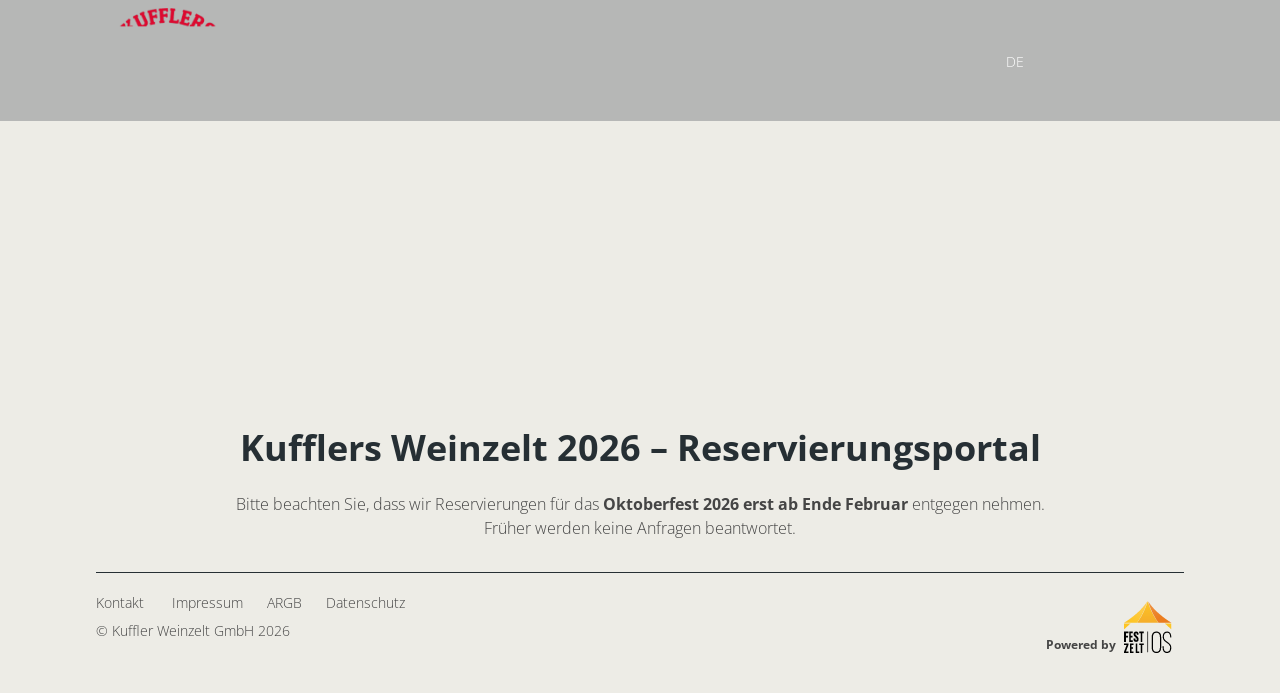

--- FILE ---
content_type: application/javascript; charset=utf-8
request_url: https://reservierung.weinzelt.com/_nuxt/7618948.js
body_size: 1199
content:
(window.webpackJsonp=window.webpackJsonp||[]).push([[27],{542:function(e,t,n){"use strict";t.a={props:{config:{type:Object,required:!1,default:function(){return{}}}},data:function(){return{name:"Kuffler Weinzelt GmbH"}},methods:{requireFromBranding:function(path){return n(240)("./".concat(path))}}}},707:function(e,t,n){"use strict";n.r(t);n(28),n(24),n(36),n(16),n(49),n(32),n(50);var r=n(20),o=n(114),l=n(542),c=n(73);function v(object,e){var t=Object.keys(object);if(Object.getOwnPropertySymbols){var n=Object.getOwnPropertySymbols(object);e&&(n=n.filter((function(e){return Object.getOwnPropertyDescriptor(object,e).enumerable}))),t.push.apply(t,n)}return t}function d(e){for(var i=1;i<arguments.length;i++){var source=null!=arguments[i]?arguments[i]:{};i%2?v(Object(source),!0).forEach((function(t){Object(r.a)(e,t,source[t])})):Object.getOwnPropertyDescriptors?Object.defineProperties(e,Object.getOwnPropertyDescriptors(source)):v(Object(source)).forEach((function(t){Object.defineProperty(e,t,Object.getOwnPropertyDescriptor(source,t))}))}return e}var h={mixins:[l.a],computed:d(d({},Object(o.e)("auth",["loggedIn"])),{},{navClass:function(){var e;return null!==(e=this.config.navClass)&&void 0!==e?e:"flex container-custom mx-auto items-center justify-between flex-wrap py-4 px-4"},navItemClass:function(){var e;return null!==(e=this.config.navItemClass)&&void 0!==e?e:"block mt-4 lg:inline-block lg:mt-0 text-teal-100 hover:text-white mr-4"},linkOverrides:function(){var e;return null!==(e=this.config.linkOverrides)&&void 0!==e?e:{}},disabledItems:function(){var e;return null!==(e=this.config.disabled)&&void 0!==e?e:[]},voucherShopEnabled:function(){var e,t;return null!==(e=null===c.pageFlows||void 0===c.pageFlows||null===(t=c.pageFlows.voucherShop)||void 0===t?void 0:t.enabled)&&void 0!==e&&e}}),methods:{logout:function(){var e=this;this.$auth.logout().then((function(){return e.$router.push(e.localePath("index"))}))}}},f=n(78),component=Object(f.a)(h,(function(){var e=this,t=e.$createElement,n=e._self._c||t;return n("div",[e.loggedIn?n("nav",{class:e.navClass},[n("div",{staticClass:"flex flex-col md:flex-row justify-between"},[e.linkOverrides.home||e.disabledItems.includes("home")?e._e():n("nuxt-link",{class:e.navItemClass,attrs:{to:e.localePath("index")}},[e._v("\n        "+e._s(e.$t("nav.home"))+"\n      ")]),e._v(" "),e.disabledItems.includes("reservation")?e._e():n("nuxt-link",{class:e.navItemClass,attrs:{to:e.localePath("reservation")}},[e._v("\n        "+e._s(e.$t("nav.registration"))+"\n      ")]),e._v(" "),e.disabledItems.includes("short-term-reservation")?e._e():n("nuxt-link",{class:e.navItemClass,attrs:{to:e.localePath("short-term-reservation")}},[e._v("\n        "+e._s(e.$t("nav.short_term_reservation"))+"\n      ")]),e._v(" "),e.loggedIn&&!e.disabledItems.includes("reservations")?n("nuxt-link",{class:e.navItemClass,attrs:{to:e.localePath("reservations")}},[e._v("\n        "+e._s(e.$t("nav.reservations"))+"\n      ")]):e._e(),e._v(" "),!e.config.disabled.includes("voucher-shop")&&e.voucherShopEnabled?n("nuxt-link",{class:e.navItemClass,attrs:{to:e.localePath("voucher-shop")}},[e._v("\n        "+e._s(e.$t("nav.voucher_shop"))+"\n      ")]):e._e(),e._v(" "),!e.config.disabled.includes("invoices")&&e.loggedIn?n("nuxt-link",{class:e.navItemClass,attrs:{to:e.localePath("invoices")}},[e._v("\n        "+e._s(e.$t("nav.invoices"))+"\n      ")]):e._e(),e._v(" "),e.loggedIn?n("a",{class:e.navItemClass,attrs:{href:"#"},on:{click:function(t){return t.preventDefault(),e.logout.apply(null,arguments)}}},[e._v(e._s(e.$t("nav.logout"))+"\n      ")]):e._e(),e._v(" "),e.loggedIn?e._e():n("nuxt-link",{class:e.navItemClass,attrs:{to:e.localePath("auth")}},[e._v("\n        "+e._s(e.$t("nav.login"))+"\n      ")])],1)]):e._e()])}),[],!1,null,null,null);t.default=component.exports}}]);

--- FILE ---
content_type: application/javascript; charset=utf-8
request_url: https://reservierung.weinzelt.com/_nuxt/bef7ee6.js
body_size: 4703
content:
(window.webpackJsonp=window.webpackJsonp||[]).push([[0],{534:function(t,e,r){"use strict";var n=r(25),o=r(7),l=r(11),c=r(133),f=r(44),d=r(33),h=r(241),y=r(88),v=r(189),m=r(329),M=r(13),_=r(115).f,P=r(79).f,O=r(35).f,$=r(539),j=r(544).trim,w="Number",A=o.Number,k=A.prototype,x=o.TypeError,E=l("".slice),N=l("".charCodeAt),S=function(t){var e=m(t,"number");return"bigint"==typeof e?e:z(e)},z=function(t){var e,r,n,o,l,c,f,code,d=m(t,"number");if(v(d))throw x("Cannot convert a Symbol value to a number");if("string"==typeof d&&d.length>2)if(d=j(d),43===(e=N(d,0))||45===e){if(88===(r=N(d,2))||120===r)return NaN}else if(48===e){switch(N(d,1)){case 66:case 98:n=2,o=49;break;case 79:case 111:n=8,o=55;break;default:return+d}for(c=(l=E(d,2)).length,f=0;f<c;f++)if((code=N(l,f))<48||code>o)return NaN;return parseInt(l,n)}return+d};if(c(w,!A(" 0o1")||!A("0b1")||A("+0x1"))){for(var I,K=function(t){var e=arguments.length<1?0:A(S(t)),r=this;return y(k,r)&&M((function(){$(r)}))?h(Object(e),r,K):e},V=n?_(A):"MAX_VALUE,MIN_VALUE,NaN,NEGATIVE_INFINITY,POSITIVE_INFINITY,EPSILON,MAX_SAFE_INTEGER,MIN_SAFE_INTEGER,isFinite,isInteger,isNaN,isSafeInteger,parseFloat,parseInt,fromString,range".split(","),W=0;V.length>W;W++)d(A,I=V[W])&&!d(K,I)&&O(K,I,P(A,I));K.prototype=k,k.constructor=K,f(o,w,K)}},539:function(t,e,r){var n=r(11);t.exports=n(1..valueOf)},540:function(t,e,r){"use strict";Object.defineProperty(e,"__esModule",{value:!0}),e.Vuelidate=z,e.validationMixin=e.default=void 0,Object.defineProperty(e,"withParams",{enumerable:!0,get:function(){return o.withParams}});var n=r(630),o=r(577);function l(t){return function(t){if(Array.isArray(t))return c(t)}(t)||function(t){if("undefined"!=typeof Symbol&&null!=t[Symbol.iterator]||null!=t["@@iterator"])return Array.from(t)}(t)||function(t,e){if(!t)return;if("string"==typeof t)return c(t,e);var r=Object.prototype.toString.call(t).slice(8,-1);"Object"===r&&t.constructor&&(r=t.constructor.name);if("Map"===r||"Set"===r)return Array.from(t);if("Arguments"===r||/^(?:Ui|I)nt(?:8|16|32)(?:Clamped)?Array$/.test(r))return c(t,e)}(t)||function(){throw new TypeError("Invalid attempt to spread non-iterable instance.\nIn order to be iterable, non-array objects must have a [Symbol.iterator]() method.")}()}function c(t,e){(null==e||e>t.length)&&(e=t.length);for(var i=0,r=new Array(e);i<e;i++)r[i]=t[i];return r}function f(object,t){var e=Object.keys(object);if(Object.getOwnPropertySymbols){var r=Object.getOwnPropertySymbols(object);t&&(r=r.filter((function(t){return Object.getOwnPropertyDescriptor(object,t).enumerable}))),e.push.apply(e,r)}return e}function d(t){for(var i=1;i<arguments.length;i++){var source=null!=arguments[i]?arguments[i]:{};i%2?f(Object(source),!0).forEach((function(e){h(t,e,source[e])})):Object.getOwnPropertyDescriptors?Object.defineProperties(t,Object.getOwnPropertyDescriptors(source)):f(Object(source)).forEach((function(e){Object.defineProperty(t,e,Object.getOwnPropertyDescriptor(source,e))}))}return t}function h(t,e,r){return e in t?Object.defineProperty(t,e,{value:r,enumerable:!0,configurable:!0,writable:!0}):t[e]=r,t}function y(t){return y="function"==typeof Symbol&&"symbol"==typeof Symbol.iterator?function(t){return typeof t}:function(t){return t&&"function"==typeof Symbol&&t.constructor===Symbol&&t!==Symbol.prototype?"symbol":typeof t},y(t)}var v=function(){return null},m=function(t,e,r){return t.reduce((function(t,n){return t[r?r(n):n]=e(n),t}),{})};function M(t){return"function"==typeof t}function _(t){return null!==t&&("object"===y(t)||M(t))}var P=function(t,e,path,r){if("function"==typeof path)return path.call(t,e,r);path=Array.isArray(path)?path:path.split(".");for(var i=0;i<path.length;i++){if(!e||"object"!==y(e))return r;e=e[path[i]]}return void 0===e?r:e};var O={$invalid:function(){var t=this,e=this.proxy;return this.nestedKeys.some((function(e){return t.refProxy(e).$invalid}))||this.ruleKeys.some((function(t){return!e[t]}))},$dirty:function(){var t=this;return!!this.dirty||0!==this.nestedKeys.length&&this.nestedKeys.every((function(e){return t.refProxy(e).$dirty}))},$anyDirty:function(){var t=this;return!!this.dirty||0!==this.nestedKeys.length&&this.nestedKeys.some((function(e){return t.refProxy(e).$anyDirty}))},$error:function(){return this.$dirty&&!this.$pending&&this.$invalid},$anyError:function(){var t=this;return!!this.$error||this.nestedKeys.some((function(e){return t.refProxy(e).$anyError}))},$pending:function(){var t=this;return this.ruleKeys.some((function(e){return t.getRef(e).$pending}))||this.nestedKeys.some((function(e){return t.refProxy(e).$pending}))},$params:function(){var t=this,e=this.validations;return d(d({},m(this.nestedKeys,(function(t){return e[t]&&e[t].$params||null}))),m(this.ruleKeys,(function(e){return t.getRef(e).$params})))}};function $(t){this.dirty=t;var e=this.proxy,r=t?"$touch":"$reset";this.nestedKeys.forEach((function(t){e[t][r]()}))}var j={$touch:function(){$.call(this,!0)},$reset:function(){$.call(this,!1)},$flattenParams:function(){var t=this.proxy,e=[];for(var r in this.$params)if(this.isNested(r)){for(var n=t[r].$flattenParams(),o=0;o<n.length;o++)n[o].path.unshift(r);e=e.concat(n)}else e.push({path:[],name:r,params:this.$params[r]});return e}},w=Object.keys(O),A=Object.keys(j),k=null,x=function(t){if(k)return k;var e=t.extend({computed:{refs:function(){var t=this._vval;this._vval=this.children,(0,n.patchChildren)(t,this._vval);var e={};return this._vval.forEach((function(t){e[t.key]=t.vm})),e}},beforeCreate:function(){this._vval=null},beforeDestroy:function(){this._vval&&((0,n.patchChildren)(this._vval),this._vval=null)},methods:{getModel:function(){return this.lazyModel?this.lazyModel(this.prop):this.model},getModelKey:function(t){var e=this.getModel();if(e)return e[t]},hasIter:function(){return!1}}}),r=e.extend({data:function(){return{rule:null,lazyModel:null,model:null,lazyParentModel:null,rootModel:null}},methods:{runRule:function(e){var r=this.getModel();(0,o.pushParams)();var object,n=this.rule.call(this.rootModel,r,e),output=_(object=n)&&M(object.then)?function(t,e){var r=new t({data:{p:!0,v:!1}});return e.then((function(t){r.p=!1,r.v=t}),(function(t){throw r.p=!1,r.v=!1,t})),r.__isVuelidateAsyncVm=!0,r}(t,n):n,l=(0,o.popParams)();return{output:output,params:l&&l.$sub?l.$sub.length>1?l:l.$sub[0]:null}}},computed:{run:function(){var t=this,e=this.lazyParentModel();if(Array.isArray(e)&&e.__ob__){var r=e.__ob__.dep;r.depend();var n=r.constructor.target;if(!this._indirectWatcher){var o=n.constructor;this._indirectWatcher=new o(this,(function(){return t.runRule(e)}),null,{lazy:!0})}var l=this.getModel();if(!this._indirectWatcher.dirty&&this._lastModel===l)return this._indirectWatcher.depend(),n.value;this._lastModel=l,this._indirectWatcher.evaluate(),this._indirectWatcher.depend()}else this._indirectWatcher&&(this._indirectWatcher.teardown(),this._indirectWatcher=null);return this._indirectWatcher?this._indirectWatcher.value:this.runRule(e)},$params:function(){return this.run.params},proxy:function(){var output=this.run.output;return output.__isVuelidateAsyncVm?!!output.v:!!output},$pending:function(){var output=this.run.output;return!!output.__isVuelidateAsyncVm&&output.p}},destroyed:function(){this._indirectWatcher&&(this._indirectWatcher.teardown(),this._indirectWatcher=null)}}),c=e.extend({data:function(){return{dirty:!1,validations:null,lazyModel:null,model:null,prop:null,lazyParentModel:null,rootModel:null}},methods:d(d({},j),{},{refProxy:function(t){return this.getRef(t).proxy},getRef:function(t){return this.refs[t]},isNested:function(t){return"function"!=typeof this.validations[t]}}),computed:d(d({},O),{},{nestedKeys:function(){return this.keys.filter(this.isNested)},ruleKeys:function(){var t=this;return this.keys.filter((function(e){return!t.isNested(e)}))},keys:function(){return Object.keys(this.validations).filter((function(t){return"$params"!==t}))},proxy:function(){var t=this,e=m(this.keys,(function(e){return{enumerable:!0,configurable:!0,get:function(){return t.refProxy(e)}}})),r=m(w,(function(e){return{enumerable:!0,configurable:!0,get:function(){return t[e]}}})),n=m(A,(function(e){return{enumerable:!1,configurable:!0,get:function(){return t[e]}}})),o=this.hasIter()?{$iter:{enumerable:!0,value:Object.defineProperties({},d({},e))}}:{};return Object.defineProperties({},d(d(d(d({},e),o),{},{$model:{enumerable:!0,get:function(){var e=t.lazyParentModel();return null!=e?e[t.prop]:null},set:function(e){var r=t.lazyParentModel();null!=r&&(r[t.prop]=e,t.$touch())}}},r),n))},children:function(){var t=this;return[].concat(l(this.nestedKeys.map((function(e){return y(t,e)}))),l(this.ruleKeys.map((function(e){return $(t,e)})))).filter(Boolean)}})}),f=c.extend({methods:{isNested:function(t){return void 0!==this.validations[t]()},getRef:function(t){var e=this;return{get proxy(){return e.validations[t]()||!1}}}}}),h=c.extend({computed:{keys:function(){var t=this.getModel();return _(t)?Object.keys(t):[]},tracker:function(){var t=this,e=this.validations.$trackBy;return e?function(r){return"".concat(P(t.rootModel,t.getModelKey(r),e))}:function(t){return"".concat(t)}},getModelLazy:function(){var t=this;return function(){return t.getModel()}},children:function(){var t=this,e=this.validations,r=this.getModel(),o=d({},e);delete o.$trackBy;var l={};return this.keys.map((function(e){var track=t.tracker(e);return l.hasOwnProperty(track)?null:(l[track]=!0,(0,n.h)(c,track,{validations:o,prop:e,lazyParentModel:t.getModelLazy,model:r[e],rootModel:t.rootModel}))})).filter(Boolean)}},methods:{isNested:function(){return!0},getRef:function(t){return this.refs[this.tracker(t)]},hasIter:function(){return!0}}}),y=function(t,e){if("$each"===e)return(0,n.h)(h,e,{validations:t.validations[e],lazyParentModel:t.lazyParentModel,prop:e,lazyModel:t.getModel,rootModel:t.rootModel});var r=t.validations[e];if(Array.isArray(r)){var o=t.rootModel,l=m(r,(function(path){return function(){return P(o,o.$v,path)}}),(function(t){return Array.isArray(t)?t.join("."):t}));return(0,n.h)(f,e,{validations:l,lazyParentModel:v,prop:e,lazyModel:v,rootModel:o})}return(0,n.h)(c,e,{validations:r,lazyParentModel:t.getModel,prop:e,lazyModel:t.getModelKey,rootModel:t.rootModel})},$=function(t,e){return(0,n.h)(r,e,{rule:t.validations[e],lazyParentModel:t.lazyParentModel,lazyModel:t.getModel,rootModel:t.rootModel})};return k={VBase:e,Validation:c}},E=null;var N=function(t,e){var r=function(t){if(E)return E;for(var e=t.constructor;e.super;)e=e.super;return E=e,e}(t),o=x(r),l=o.Validation;return new(0,o.VBase)({computed:{children:function(){var r="function"==typeof e?e.call(t):e;return[(0,n.h)(l,"$v",{validations:r,lazyParentModel:v,prop:"$v",model:t,rootModel:t})]}}})},S={data:function(){var t=this.$options.validations;return t&&(this._vuelidate=N(this,t)),{}},beforeCreate:function(){var t=this.$options;t.validations&&(t.computed||(t.computed={}),t.computed.$v||(t.computed.$v=function(){return this._vuelidate?this._vuelidate.refs.$v.proxy:null}))},beforeDestroy:function(){this._vuelidate&&(this._vuelidate.$destroy(),this._vuelidate=null)}};function z(t){t.mixin(S)}e.validationMixin=S;var I=z;e.default=I},544:function(t,e,r){var n=r(11),o=r(57),l=r(29),c=r(545),f=n("".replace),d="["+c+"]",h=RegExp("^"+d+d+"*"),y=RegExp(d+d+"*$"),v=function(t){return function(e){var r=l(o(e));return 1&t&&(r=f(r,h,"")),2&t&&(r=f(r,y,"")),r}};t.exports={start:v(1),end:v(2),trim:v(3)}},545:function(t,e){t.exports="\t\n\v\f\r                　\u2028\u2029\ufeff"},577:function(t,e,r){"use strict";function n(object,t){var e=Object.keys(object);if(Object.getOwnPropertySymbols){var r=Object.getOwnPropertySymbols(object);t&&(r=r.filter((function(t){return Object.getOwnPropertyDescriptor(object,t).enumerable}))),e.push.apply(e,r)}return e}function o(t){for(var i=1;i<arguments.length;i++){var source=null!=arguments[i]?arguments[i]:{};i%2?n(Object(source),!0).forEach((function(e){l(t,e,source[e])})):Object.getOwnPropertyDescriptors?Object.defineProperties(t,Object.getOwnPropertyDescriptors(source)):n(Object(source)).forEach((function(e){Object.defineProperty(t,e,Object.getOwnPropertyDescriptor(source,e))}))}return t}function l(t,e,r){return e in t?Object.defineProperty(t,e,{value:r,enumerable:!0,configurable:!0,writable:!0}):t[e]=r,t}function c(t){return c="function"==typeof Symbol&&"symbol"==typeof Symbol.iterator?function(t){return typeof t}:function(t){return t&&"function"==typeof Symbol&&t.constructor===Symbol&&t!==Symbol.prototype?"symbol":typeof t},c(t)}Object.defineProperty(e,"__esModule",{value:!0}),e._setTarget=void 0,e.popParams=y,e.pushParams=h,e.target=void 0,e.withParams=function(t,e){if("object"===c(t)&&void 0!==e)return r=t,n=e,m((function(t){return function(){t(r);for(var e=arguments.length,o=new Array(e),l=0;l<e;l++)o[l]=arguments[l];return n.apply(this,o)}}));var r,n;return m(t)};var f=[],d=null;e.target=d;function h(){null!==d&&f.push(d),e.target=d={}}function y(){var t=d,r=e.target=d=f.pop()||null;return r&&(Array.isArray(r.$sub)||(r.$sub=[]),r.$sub.push(t)),t}function v(t){if("object"!==c(t)||Array.isArray(t))throw new Error("params must be an object");e.target=d=o(o({},d),t)}function m(t){var e=t(v);return function(){h();try{for(var t=arguments.length,r=new Array(t),n=0;n<t;n++)r[n]=arguments[n];return e.apply(this,r)}finally{y()}}}e._setTarget=function(t){e.target=d=t}},630:function(t,e,r){"use strict";function n(t){return null==t}function o(t){return null!=t}function l(t,e){return e.tag===t.tag&&e.key===t.key}function c(t){var e=t.tag;t.vm=new e({data:t.args})}function f(t,e,r){var i,n,map={};for(i=e;i<=r;++i)o(n=t[i].key)&&(map[n]=i);return map}function d(t,e,r){for(;e<=r;++e)c(t[e])}function h(t,e,r){for(;e<=r;++e){var n=t[e];o(n)&&(n.vm.$destroy(),n.vm=null)}}function y(t,e){t!==e&&(e.vm=t.vm,function(t){for(var e=Object.keys(t.args),i=0;i<e.length;i++)e.forEach((function(e){t.vm[e]=t.args[e]}))}(e))}Object.defineProperty(e,"__esModule",{value:!0}),e.h=function(t,e,r){return{tag:t,key:e,args:r}},e.patchChildren=function(t,e){o(t)&&o(e)?t!==e&&function(t,e){var r,v,m,M=0,_=0,P=t.length-1,O=t[0],$=t[P],j=e.length-1,w=e[0],A=e[j];for(;M<=P&&_<=j;)n(O)?O=t[++M]:n($)?$=t[--P]:l(O,w)?(y(O,w),O=t[++M],w=e[++_]):l($,A)?(y($,A),$=t[--P],A=e[--j]):l(O,A)?(y(O,A),O=t[++M],A=e[--j]):l($,w)?(y($,w),$=t[--P],w=e[++_]):(n(r)&&(r=f(t,M,P)),n(v=o(w.key)?r[w.key]:null)?(c(w),w=e[++_]):l(m=t[v],w)?(y(m,w),t[v]=void 0,w=e[++_]):(c(w),w=e[++_]));M>P?d(e,_,j):_>j&&h(t,M,P)}(t,e):o(e)?d(e,0,e.length-1):o(t)&&h(t,0,t.length-1)}}}]);

--- FILE ---
content_type: application/javascript; charset=utf-8
request_url: https://reservierung.weinzelt.com/_nuxt/dab1de3.js
body_size: 1871
content:
(window.webpackJsonp=window.webpackJsonp||[]).push([[49],{676:function(e,t,r){"use strict";r.r(t);r(24),r(36),r(49),r(50);var n=r(10),o=r(20),c=(r(59),r(16),r(32),r(28),r(30),r(98),r(114)),l=(r(38),r(39),{Reservation:function(){return r.e(75).then(r.bind(null,677))},MealSelector:function(){return r.e(74).then(r.bind(null,678))},ContactInformation:function(){return r.e(73).then(r.bind(null,679))},ConfirmationOverview:function(){return r.e(59).then(r.bind(null,680))}}),v=r(73);function d(object,e){var t=Object.keys(object);if(Object.getOwnPropertySymbols){var r=Object.getOwnPropertySymbols(object);e&&(r=r.filter((function(e){return Object.getOwnPropertyDescriptor(object,e).enumerable}))),t.push.apply(t,r)}return t}function _(e){for(var i=1;i<arguments.length;i++){var source=null!=arguments[i]?arguments[i]:{};i%2?d(Object(source),!0).forEach((function(t){Object(o.a)(e,t,source[t])})):Object.getOwnPropertyDescriptors?Object.defineProperties(e,Object.getOwnPropertyDescriptors(source)):d(Object(source)).forEach((function(t){Object.defineProperty(e,t,Object.getOwnPropertyDescriptor(source,t))}))}return e}var f={auth:!1,components:_({},l),asyncData:function(e){return Object(n.a)(regeneratorRuntime.mark((function t(){var r,n,o,data,c,l,d,_,f;return regeneratorRuntime.wrap((function(t){for(;;)switch(t.prev=t.next){case 0:return r=e.store,n=e.query,o={},Object.keys(v.pageFlows.reservation.steps).forEach((function(e){o[e]=!1})),data={pageFlows:v.pageFlows.reservation,completedSteps:o},t.next=6,r.dispatch("reservation/fetchDeposits");case 6:return t.next=8,r.dispatch("reservation/fetchGuestList",n.guestlist);case 8:if(!n.guestlist||!n.code){t.next=22;break}return r.commit("reservation/SET_FORM_ITEM",{key:"rsvp.status",value:"confirmed"}),r.commit("reservation/SET_FORM_ITEM",{key:"rsvp.pax_planned",value:n.pax_planned}),r.commit("reservation/SET_FORM_ITEM",{key:"rsvp.no_bo_required",value:!!n.no_bo_required}),n.invoice_address&&(c=JSON.parse(n.invoice_address),r.commit("reservation/SET_FORM_ITEM",{key:"rsvp.invoice_address",value:c}),r.commit("reservation/SET_FORM_ITEM",{key:"different_invoice_address",value:!0})),n.shipping_address&&(l=JSON.parse(n.shipping_address),r.commit("reservation/SET_FORM_ITEM",{key:"rsvp.shipping_address",value:l}),r.commit("reservation/SET_FORM_ITEM",{key:"rsvp.wants_shipping",value:!0}),r.commit("reservation/SET_FORM_ITEM",{key:"different_shipping_address",value:!0})),n.booked_objects&&(d=JSON.parse(n.booked_objects),r.commit("reservation/SET_FORM_ITEM",{key:"pre_booked_objects",value:d})),r.commit("reservation/NAVIGATE_TO",2),r.commit("reservation/SET_DISABLED_NAVIGATION_STEPS",[1]),t.next=19,r.dispatch("reservation/fetchRsvpInvite",n);case 19:n.no_bo_required&&(data.completedSteps.MealSelector=!0),t.next=24;break;case 22:r.commit("reservation/SET_FORM_ITEM",{key:"rsvp.no_bo_required",value:!(null===(_=r.state.auth)||void 0===_||null===(f=_.user)||void 0===f||!f.no_bo_required)}),r.commit("reservation/SET_ITEM",{key:"requestType",value:"create"});case 24:return t.abrupt("return",data);case 25:case"end":return t.stop()}}),t)})))()},data:function(){var e={};return Object.keys(v.pageFlows.reservation.steps).forEach((function(t){e[t]=!1})),{pageFlows:v.pageFlows.reservation,completedSteps:e}},head:function(){return{title:this.$t("brand.reservation.title")}},computed:_(_({},Object(c.e)("reservation",["navigation"])),{},{steps:function(){return Object.keys(this.pageFlows.steps)},totalSteps:function(){return this.steps.length},headerClass:function(){var e;return null!==(e=this.pageFlows.headerClass)&&void 0!==e?e:""},simpleWizard:function(){return!!this.pageFlows.simpleWizard},navigationCentered:function(){var e;return!(null===(e=this.pageFlows.navigation)||void 0===e||!e.centered)},navigationBackButtonBaseClass:function(){var e;return null===(e=this.pageFlows.navigation)||void 0===e?void 0:e.backButtonBaseClass},navigationNextButtonBaseClass:function(){var e;return null===(e=this.pageFlows.navigation)||void 0===e?void 0:e.nextButtonBaseClass},simpleWizardClass:function(){var e;return null!==(e=this.pageFlows.simpleWizardClass)&&void 0!==e?e:"text-center my-4"}}),beforeRouteLeave:function(e,t,r){var o=this;return Object(n.a)(regeneratorRuntime.mark((function e(){return regeneratorRuntime.wrap((function(e){for(;;)switch(e.prev=e.next){case 0:return e.next=2,o.RESET();case 2:r();case 3:case"end":return e.stop()}}),e)})))()},mounted:function(){var e=this;return Object(n.a)(regeneratorRuntime.mark((function t(){return regeneratorRuntime.wrap((function(t){for(;;)switch(t.prev=t.next){case 0:if(!e.$route.query.wants_reload){t.next=5;break}return t.next=3,e.$router.replace({query:_(_({},e.$route.query),{},{wants_reload:void 0})});case 3:return window.location.reload(!0),t.abrupt("return");case 5:e.$on("step-completed",(function(t){var r=t.step,n=t.state;return e.$set(e.completedSteps,r,n)}));case 6:case"end":return t.stop()}}),t)})))()},methods:_({},Object(c.d)("reservation",["RESET"]))},m=r(78),component=Object(m.a)(f,(function(){var e=this,t=e.$createElement,r=e._self._c||t;return r("div",[e.pageFlows.hasHeader?[r("h1",[e._v("\n        "+e._s(e.$t("brand.reservation.title"))+"\n      ")]),e._v(" "),r("div",{staticClass:"divider my-6 mx-auto"})]:e._e(),e._v(" "),e._m(0)],2)}),[function(){var e=this,t=e.$createElement,r=e._self._c||t;return r("p",{staticStyle:{"text-align":"center"}},[e._v("Bitte beachten Sie, dass wir Reservierungen für das "),r("strong",[e._v("Oktoberfest 2026 erst ab Ende Februar")]),e._v(" entgegen nehmen."),r("br"),e._v(" Früher werden keine Anfragen beantwortet.")])}],!1,null,null,null);t.default=component.exports}}]);

--- FILE ---
content_type: application/javascript; charset=utf-8
request_url: https://reservierung.weinzelt.com/_nuxt/c3b5945.js
body_size: 5138
content:
(window.webpackJsonp=window.webpackJsonp||[]).push([[40,10,33],{531:function(e,t,r){"use strict";Object.defineProperty(t,"__esModule",{value:!0}),t.req=t.regex=t.ref=t.len=void 0,Object.defineProperty(t,"withParams",{enumerable:!0,get:function(){return o.default}});var n,o=(n=r(547))&&n.__esModule?n:{default:n};function l(e){return l="function"==typeof Symbol&&"symbol"==typeof Symbol.iterator?function(e){return typeof e}:function(e){return e&&"function"==typeof Symbol&&e.constructor===Symbol&&e!==Symbol.prototype?"symbol":typeof e},l(e)}var f=function(e){if(Array.isArray(e))return!!e.length;if(null==e)return!1;if(!1===e)return!0;if(e instanceof Date)return!isNaN(e.getTime());if("object"===l(e)){for(var t in e)return!0;return!1}return!!String(e).length};t.req=f;t.len=function(e){return Array.isArray(e)?e.length:"object"===l(e)?Object.keys(e).length:String(e).length};t.ref=function(e,t,r){return"function"==typeof e?e.call(t,r):r[e]};t.regex=function(e,t){return(0,o.default)({type:e},(function(e){return!f(e)||t.test(e)}))}},532:function(e,t,r){"use strict";r.r(t);var n={computed:{labelColor:function(){return this.$parent.hasAnyError?"text-red-700":"text-gray-600"}}},o=r(78),component=Object(o.a)(n,(function(){var e=this,t=e.$createElement,r=e._self._c||t;return r("label",{staticClass:"block"},[e.$parent.label?r("span",{staticClass:"text-sm font-medium field-label"},[r("span",{domProps:{innerHTML:e._s(e.$parent.label)}}),e._v(" "),e.$parent.requiredField?r("span",{staticClass:"text-black"},[e._v("*")]):e._e()]):e._e(),e._v(" "),e._t("default"),e._v(" "),e.$parent.helperText?r("small",[e._v(e._s(e.$parent.helperText))]):e._e(),e._v(" "),e.$parent.hasAnyError?r("span",{staticClass:"validation-error"},[e._v("\n    "+e._s(e.$t("form.validation."+e.$parent.firstError,Object.assign({},e.$parent.validation.$params[e.$parent.firstError])))+"\n  ")]):e._e()],2)}),[],!1,null,null,null);t.default=component.exports},533:function(e,t,r){"use strict";r.d(t,"a",(function(){return n})),r.d(t,"b",(function(){return o}));r(534),r(187),r(16),r(36),r(188);var n={props:{value:{type:[String,Number,Boolean,Array],required:!1,default:function(){return null}},label:{type:String,required:!1,default:function(){return""}},placeholder:{type:String,required:!1,default:function(){return""}},helperText:{type:String,required:!1,default:function(){return""}},disabled:{type:Boolean,required:!1,default:function(){return!1}},required:{type:Boolean,required:!1,default:function(){return!1}}},data:function(){return{input:"",initialized:!1}},watch:{input:{handler:function(e){this.initialized&&this.handleInputChange(e)},immediate:!0},value:{handler:function(e){this.input=e},immediate:!0}},computed:{placeholderText:function(){return this.placeholder.length>0?this.placeholder:this.label}},created:function(){this.value&&(this.input=this.value),this.initialized=!0},methods:{handleInputChange:function(e){this.$emit("input",e),this.validationApplied&&this.validation.$touch()}}},o={props:{validation:{type:Object,required:!1,default:function(){return null}}},computed:{validationApplied:function(){return this.validation&&this.validation.$params},requiredField:function(){return this.validationApplied?void 0!==this.validation.$params.required:this.required},hasAnyError:function(){return!!this.validationApplied&&(this.validation.$dirty&&this.validation.$invalid)},errors:function(){return this.hasAnyError?Object.entries(this.validation).filter((function(e){return"$"!==e[0].substr(0,1)})).find((function(e){return!e[1]})):[]},firstError:function(){return this.hasAnyError&&this.errors?this.errors[0]:null}}}},535:function(e,t,r){"use strict";r.r(t);var n=r(533),o={mixins:[n.a,n.b],props:{inputAttributes:{type:Object,default:function(){}}}},l=r(78),component=Object(l.a)(o,(function(){var e=this,t=e.$createElement,r=e._self._c||t;return r("form-group",["checkbox"===(e.$attrs.type||"text")?r("input",e._b({directives:[{name:"model",rawName:"v-model",value:e.input,expression:"input"}],staticClass:"form-input block w-full mt-1",attrs:{placeholder:e.placeholderText,disabled:e.disabled,type:"checkbox"},domProps:{checked:Array.isArray(e.input)?e._i(e.input,null)>-1:e.input},on:{change:function(t){var r=e.input,n=t.target,o=!!n.checked;if(Array.isArray(r)){var l=e._i(r,null);n.checked?l<0&&(e.input=r.concat([null])):l>-1&&(e.input=r.slice(0,l).concat(r.slice(l+1)))}else e.input=o}}},"input",e.inputAttributes,!1)):"radio"===(e.$attrs.type||"text")?r("input",e._b({directives:[{name:"model",rawName:"v-model",value:e.input,expression:"input"}],staticClass:"form-input block w-full mt-1",attrs:{placeholder:e.placeholderText,disabled:e.disabled,type:"radio"},domProps:{checked:e._q(e.input,null)},on:{change:function(t){e.input=null}}},"input",e.inputAttributes,!1)):r("input",e._b({directives:[{name:"model",rawName:"v-model",value:e.input,expression:"input"}],staticClass:"form-input block w-full mt-1",attrs:{placeholder:e.placeholderText,disabled:e.disabled,type:e.$attrs.type||"text"},domProps:{value:e.input},on:{input:function(t){t.target.composing||(e.input=t.target.value)}}},"input",e.inputAttributes,!1))])}),[],!1,null,null,null);t.default=component.exports;installComponents(component,{FormGroup:r(532).default})},537:function(e,t,r){"use strict";function n(e){return n="function"==typeof Symbol&&"symbol"==typeof Symbol.iterator?function(e){return typeof e}:function(e){return e&&"function"==typeof Symbol&&e.constructor===Symbol&&e!==Symbol.prototype?"symbol":typeof e},n(e)}Object.defineProperty(t,"__esModule",{value:!0}),Object.defineProperty(t,"alpha",{enumerable:!0,get:function(){return o.default}}),Object.defineProperty(t,"alphaNum",{enumerable:!0,get:function(){return l.default}}),Object.defineProperty(t,"and",{enumerable:!0,get:function(){return $.default}}),Object.defineProperty(t,"between",{enumerable:!0,get:function(){return c.default}}),Object.defineProperty(t,"decimal",{enumerable:!0,get:function(){return C.default}}),Object.defineProperty(t,"email",{enumerable:!0,get:function(){return d.default}}),t.helpers=void 0,Object.defineProperty(t,"integer",{enumerable:!0,get:function(){return S.default}}),Object.defineProperty(t,"ipAddress",{enumerable:!0,get:function(){return m.default}}),Object.defineProperty(t,"macAddress",{enumerable:!0,get:function(){return v.default}}),Object.defineProperty(t,"maxLength",{enumerable:!0,get:function(){return y.default}}),Object.defineProperty(t,"maxValue",{enumerable:!0,get:function(){return k.default}}),Object.defineProperty(t,"minLength",{enumerable:!0,get:function(){return h.default}}),Object.defineProperty(t,"minValue",{enumerable:!0,get:function(){return M.default}}),Object.defineProperty(t,"not",{enumerable:!0,get:function(){return A.default}}),Object.defineProperty(t,"numeric",{enumerable:!0,get:function(){return f.default}}),Object.defineProperty(t,"or",{enumerable:!0,get:function(){return w.default}}),Object.defineProperty(t,"required",{enumerable:!0,get:function(){return _.default}}),Object.defineProperty(t,"requiredIf",{enumerable:!0,get:function(){return x.default}}),Object.defineProperty(t,"requiredUnless",{enumerable:!0,get:function(){return P.default}}),Object.defineProperty(t,"sameAs",{enumerable:!0,get:function(){return O.default}}),Object.defineProperty(t,"url",{enumerable:!0,get:function(){return j.default}});var o=D(r(546)),l=D(r(549)),f=D(r(550)),c=D(r(551)),d=D(r(552)),m=D(r(553)),v=D(r(554)),y=D(r(555)),h=D(r(556)),_=D(r(557)),x=D(r(558)),P=D(r(559)),O=D(r(560)),j=D(r(561)),w=D(r(562)),$=D(r(563)),A=D(r(564)),M=D(r(565)),k=D(r(566)),S=D(r(567)),C=D(r(568)),E=function(e,t){if(!t&&e&&e.__esModule)return e;if(null===e||"object"!==n(e)&&"function"!=typeof e)return{default:e};var r=z(t);if(r&&r.has(e))return r.get(e);var o={},l=Object.defineProperty&&Object.getOwnPropertyDescriptor;for(var f in e)if("default"!==f&&Object.prototype.hasOwnProperty.call(e,f)){var desc=l?Object.getOwnPropertyDescriptor(e,f):null;desc&&(desc.get||desc.set)?Object.defineProperty(o,f,desc):o[f]=e[f]}o.default=e,r&&r.set(e,o);return o}(r(531));function z(e){if("function"!=typeof WeakMap)return null;var t=new WeakMap,r=new WeakMap;return(z=function(e){return e?r:t})(e)}function D(e){return e&&e.__esModule?e:{default:e}}t.helpers=E},546:function(e,t,r){"use strict";Object.defineProperty(t,"__esModule",{value:!0}),t.default=void 0;var n=(0,r(531).regex)("alpha",/^[a-zA-Z]*$/);t.default=n},547:function(e,t,r){"use strict";(function(e){Object.defineProperty(t,"__esModule",{value:!0}),t.default=void 0;var n="web"===e.env.BUILD?r(548).withParams:r(577).withParams;t.default=n}).call(this,r(190))},548:function(e,t,r){"use strict";(function(e){function r(e){return r="function"==typeof Symbol&&"symbol"==typeof Symbol.iterator?function(e){return typeof e}:function(e){return e&&"function"==typeof Symbol&&e.constructor===Symbol&&e!==Symbol.prototype?"symbol":typeof e},r(e)}Object.defineProperty(t,"__esModule",{value:!0}),t.withParams=void 0;var n="undefined"!=typeof window?window:void 0!==e?e:{},o=n.vuelidate?n.vuelidate.withParams:function(e,t){return"object"===r(e)&&void 0!==t?t:e((function(){}))};t.withParams=o}).call(this,r(37))},549:function(e,t,r){"use strict";Object.defineProperty(t,"__esModule",{value:!0}),t.default=void 0;var n=(0,r(531).regex)("alphaNum",/^[a-zA-Z0-9]*$/);t.default=n},550:function(e,t,r){"use strict";Object.defineProperty(t,"__esModule",{value:!0}),t.default=void 0;var n=(0,r(531).regex)("numeric",/^[0-9]*$/);t.default=n},551:function(e,t,r){"use strict";Object.defineProperty(t,"__esModule",{value:!0}),t.default=void 0;var n=r(531);t.default=function(e,t){return(0,n.withParams)({type:"between",min:e,max:t},(function(r){return!(0,n.req)(r)||(!/\s/.test(r)||r instanceof Date)&&+e<=+r&&+t>=+r}))}},552:function(e,t,r){"use strict";Object.defineProperty(t,"__esModule",{value:!0}),t.default=void 0;var n=(0,r(531).regex)("email",/^(?:[A-z0-9!#$%&'*+/=?^_`{|}~-]+(?:\.[A-z0-9!#$%&'*+/=?^_`{|}~-]+)*|"(?:[\x01-\x08\x0b\x0c\x0e-\x1f\x21\x23-\x5b\x5d-\x7f]|[\x01-\x09\x0b\x0c\x0e-\x7f])*")@(?:(?:[a-z0-9](?:[a-z0-9-]*[a-z0-9])?\.)+[a-z0-9]{2,}(?:[a-z0-9-]*[a-z0-9])?|\[(?:(?:25[0-5]|2[0-4][0-9]|[01]?[0-9][0-9]?)\.){3}(?:25[0-5]|2[0-4][0-9]|[01]?[0-9][0-9]?|[a-z0-9-]*[a-z0-9]:(?:[\x01-\x08\x0b\x0c\x0e-\x1f\x21-\x5a\x53-\x7f]|\\[\x01-\x09\x0b\x0c\x0e-\x7f])+)\])$/i);t.default=n},553:function(e,t,r){"use strict";Object.defineProperty(t,"__esModule",{value:!0}),t.default=void 0;var n=r(531),o=(0,n.withParams)({type:"ipAddress"},(function(e){if(!(0,n.req)(e))return!0;if("string"!=typeof e)return!1;var t=e.split(".");return 4===t.length&&t.every(l)}));t.default=o;var l=function(e){if(e.length>3||0===e.length)return!1;if("0"===e[0]&&"0"!==e)return!1;if(!e.match(/^\d+$/))return!1;var t=0|+e;return t>=0&&t<=255}},554:function(e,t,r){"use strict";Object.defineProperty(t,"__esModule",{value:!0}),t.default=void 0;var n=r(531);t.default=function(){var e=arguments.length>0&&void 0!==arguments[0]?arguments[0]:":";return(0,n.withParams)({type:"macAddress"},(function(t){if(!(0,n.req)(t))return!0;if("string"!=typeof t)return!1;var r="string"==typeof e&&""!==e?t.split(e):12===t.length||16===t.length?t.match(/.{2}/g):null;return null!==r&&(6===r.length||8===r.length)&&r.every(o)}))};var o=function(e){return e.toLowerCase().match(/^[0-9a-f]{2}$/)}},555:function(e,t,r){"use strict";Object.defineProperty(t,"__esModule",{value:!0}),t.default=void 0;var n=r(531);t.default=function(e){return(0,n.withParams)({type:"maxLength",max:e},(function(t){return!(0,n.req)(t)||(0,n.len)(t)<=e}))}},556:function(e,t,r){"use strict";Object.defineProperty(t,"__esModule",{value:!0}),t.default=void 0;var n=r(531);t.default=function(e){return(0,n.withParams)({type:"minLength",min:e},(function(t){return!(0,n.req)(t)||(0,n.len)(t)>=e}))}},557:function(e,t,r){"use strict";Object.defineProperty(t,"__esModule",{value:!0}),t.default=void 0;var n=r(531),o=(0,n.withParams)({type:"required"},(function(e){return"string"==typeof e?(0,n.req)(e.trim()):(0,n.req)(e)}));t.default=o},558:function(e,t,r){"use strict";Object.defineProperty(t,"__esModule",{value:!0}),t.default=void 0;var n=r(531);t.default=function(e){return(0,n.withParams)({type:"requiredIf",prop:e},(function(t,r){return!(0,n.ref)(e,this,r)||(0,n.req)(t)}))}},559:function(e,t,r){"use strict";Object.defineProperty(t,"__esModule",{value:!0}),t.default=void 0;var n=r(531);t.default=function(e){return(0,n.withParams)({type:"requiredUnless",prop:e},(function(t,r){return!!(0,n.ref)(e,this,r)||(0,n.req)(t)}))}},560:function(e,t,r){"use strict";Object.defineProperty(t,"__esModule",{value:!0}),t.default=void 0;var n=r(531);t.default=function(e){return(0,n.withParams)({type:"sameAs",eq:e},(function(t,r){return t===(0,n.ref)(e,this,r)}))}},561:function(e,t,r){"use strict";Object.defineProperty(t,"__esModule",{value:!0}),t.default=void 0;var n=(0,r(531).regex)("url",/^(?:(?:(?:https?|ftp):)?\/\/)(?:\S+(?::\S*)?@)?(?:(?!(?:10|127)(?:\.\d{1,3}){3})(?!(?:169\.254|192\.168)(?:\.\d{1,3}){2})(?!172\.(?:1[6-9]|2\d|3[0-1])(?:\.\d{1,3}){2})(?:[1-9]\d?|1\d\d|2[01]\d|22[0-3])(?:\.(?:1?\d{1,2}|2[0-4]\d|25[0-5])){2}(?:\.(?:[1-9]\d?|1\d\d|2[0-4]\d|25[0-4]))|(?:(?:[a-z0-9\u00a1-\uffff][a-z0-9\u00a1-\uffff_-]{0,62})?[a-z0-9\u00a1-\uffff]\.)+(?:[a-z\u00a1-\uffff]{2,}\.?))(?::\d{2,5})?(?:[/?#]\S*)?$/i);t.default=n},562:function(e,t,r){"use strict";Object.defineProperty(t,"__esModule",{value:!0}),t.default=void 0;var n=r(531);t.default=function(){for(var e=arguments.length,t=new Array(e),r=0;r<e;r++)t[r]=arguments[r];return(0,n.withParams)({type:"or"},(function(){for(var e=this,r=arguments.length,n=new Array(r),o=0;o<r;o++)n[o]=arguments[o];return t.length>0&&t.reduce((function(t,r){return t||r.apply(e,n)}),!1)}))}},563:function(e,t,r){"use strict";Object.defineProperty(t,"__esModule",{value:!0}),t.default=void 0;var n=r(531);t.default=function(){for(var e=arguments.length,t=new Array(e),r=0;r<e;r++)t[r]=arguments[r];return(0,n.withParams)({type:"and"},(function(){for(var e=this,r=arguments.length,n=new Array(r),o=0;o<r;o++)n[o]=arguments[o];return t.length>0&&t.reduce((function(t,r){return t&&r.apply(e,n)}),!0)}))}},564:function(e,t,r){"use strict";Object.defineProperty(t,"__esModule",{value:!0}),t.default=void 0;var n=r(531);t.default=function(e){return(0,n.withParams)({type:"not"},(function(t,r){return!(0,n.req)(t)||!e.call(this,t,r)}))}},565:function(e,t,r){"use strict";Object.defineProperty(t,"__esModule",{value:!0}),t.default=void 0;var n=r(531);t.default=function(e){return(0,n.withParams)({type:"minValue",min:e},(function(t){return!(0,n.req)(t)||(!/\s/.test(t)||t instanceof Date)&&+t>=+e}))}},566:function(e,t,r){"use strict";Object.defineProperty(t,"__esModule",{value:!0}),t.default=void 0;var n=r(531);t.default=function(e){return(0,n.withParams)({type:"maxValue",max:e},(function(t){return!(0,n.req)(t)||(!/\s/.test(t)||t instanceof Date)&&+t<=+e}))}},567:function(e,t,r){"use strict";Object.defineProperty(t,"__esModule",{value:!0}),t.default=void 0;var n=(0,r(531).regex)("integer",/(^[0-9]*$)|(^-[0-9]+$)/);t.default=n},568:function(e,t,r){"use strict";Object.defineProperty(t,"__esModule",{value:!0}),t.default=void 0;var n=(0,r(531).regex)("decimal",/^[-]?\d*(\.\d+)?$/);t.default=n},572:function(e,t,r){"use strict";r.r(t);var n={props:{type:{type:String,required:!1,default:function(){return""}}},computed:{alertClass:function(){return"error"===this.type?"bg-red-100 border-red-500 text-red-700":"warning"===this.type?"bg-orange-100 border-orange-500 text-orange-700":"primary"===this.type?"bg-blue-100 border-blue-500 text-blue-700":"bg-green-100 border-green-500 text-green-700"}}},o=r(78),component=Object(o.a)(n,(function(){var e=this,t=e.$createElement;return(e._self._c||t)("div",{staticClass:"block border-l-4 p-4",class:e.alertClass,attrs:{role:"alert"}},[e._t("default")],2)}),[],!1,null,null,null);t.default=component.exports},681:function(e,t,r){"use strict";r.r(t);r(28),r(24),r(36),r(16),r(49),r(32),r(50);var n=r(10),o=r(20),l=(r(59),r(114)),f=r(540),c=r(537),d=r(135);function m(object,e){var t=Object.keys(object);if(Object.getOwnPropertySymbols){var r=Object.getOwnPropertySymbols(object);e&&(r=r.filter((function(e){return Object.getOwnPropertyDescriptor(object,e).enumerable}))),t.push.apply(t,r)}return t}function v(e){for(var i=1;i<arguments.length;i++){var source=null!=arguments[i]?arguments[i]:{};i%2?m(Object(source),!0).forEach((function(t){Object(o.a)(e,t,source[t])})):Object.getOwnPropertyDescriptors?Object.defineProperties(e,Object.getOwnPropertyDescriptors(source)):m(Object(source)).forEach((function(t){Object.defineProperty(e,t,Object.getOwnPropertyDescriptor(source,t))}))}return e}var y={auth:"guest",mixins:[f.validationMixin],data:function(){return{customer_number:"",password:""}},head:function(){return{title:this.$t("login.title")}},computed:v(v({},Object(l.c)("backend",["firstError"])),{},{enableLoginByEmail:function(){var e;return!(null===d.default||void 0===d.default||null===(e=d.default.auth)||void 0===e||!e.enableLoginByEmail)}}),mounted:function(){this.$route.query.customer_number&&(this.customer_number=this.$route.query.customer_number),this.$v.$reset()},methods:{submit:function(){var e=this;return Object(n.a)(regeneratorRuntime.mark((function t(){var r;return regeneratorRuntime.wrap((function(t){for(;;)switch(t.prev=t.next){case 0:if(e.$v.$touch(),!e.$v.$invalid){t.next=3;break}return t.abrupt("return");case 3:return e.$store.commit("backend/SET_ERRORS",[]),t.prev=4,t.next=7,e.$auth.login({data:{customer_number:e.customer_number,password:e.password}});case 7:e.$router.push(e.localePath("reservations")),t.next=13;break;case 10:t.prev=10,t.t0=t.catch(4),401===t.t0.response.status&&"multiple_accounts"===(null===(r=t.t0.response.data)||void 0===r?void 0:r.error)?e.$swal({icon:"error",title:e.$t("login.alerts.multiple_accounts.title"),text:e.$t("login.alerts.multiple_accounts.message")}):(401===t.t0.response.status||403===t.t0.response.status&&"blacklisted"===t.t0.response.data.error)&&e.$swal({icon:"error",title:e.$t("login.alerts.invalid_credentials.title"),text:e.$t("login.alerts.invalid_credentials.message")});case 13:case"end":return t.stop()}}),t,null,[[4,10]])})))()}},validations:{customer_number:{required:c.required},password:{required:c.required}}},h=r(78),component=Object(h.a)(y,(function(){var e=this,t=e.$createElement,r=e._self._c||t;return r("div",[e.$t("login.title")?r("h1",{domProps:{textContent:e._s(e.$t("login.title"))}}):e._e(),e._v(" "),r("div",{staticClass:"mb-24 mx-auto block w-full md:w-1/3 py-3 align-middle rounded border border-gray-200"},[r("form",{staticClass:"py-4 px-4",on:{submit:function(t){return t.preventDefault(),e.submit.apply(null,arguments)}}},[r("ui-alert",{directives:[{name:"show",rawName:"v-show",value:e.firstError,expression:"firstError"}],staticClass:"mb-4",attrs:{type:"error"}},[r("p",{staticClass:"font-bold mb-2"},[e._v("\n          "+e._s(e.$t("login.form.failed_alert"))+"\n        ")]),e._v(" "),r("p",[e._v(e._s(e.firstError))])]),e._v(" "),r("form-input",{staticClass:"my-2",attrs:{label:e.enableLoginByEmail?e.$t("form.customer_number_or_email"):e.$t("form.customer_number"),validation:e.$v.customer_number},model:{value:e.customer_number,callback:function(t){e.customer_number=t},expression:"customer_number"}}),e._v(" "),r("form-input",{staticClass:"my-2",attrs:{type:"password",label:e.$t("form.password"),placeholder:"******************",validation:e.$v.password},model:{value:e.password,callback:function(t){e.password=t},expression:"password"}}),e._v(" "),r("div",{staticClass:"flex flex-col space-y-4 items-center justify-between mt-4"},[r("button",{staticClass:"btn-next text-white",attrs:{type:"submit"}},[e._v("\n          "+e._s(e.$t("login.form.submit_button"))+"\n        ")]),e._v(" "),r("nuxt-link",{staticClass:"inline-block align-baseline text-sm text-gray-400 hover:text-brand-primary",attrs:{to:e.localePath("auth-forgot")}},[e._v("\n          "+e._s(e.$t("login.form.forgot_button"))+"\n        ")])],1)],1)])])}),[],!1,null,null,null);t.default=component.exports;installComponents(component,{UiAlert:r(572).default,FormInput:r(535).default})}}]);

--- FILE ---
content_type: application/javascript; charset=utf-8
request_url: https://reservierung.weinzelt.com/_nuxt/37faf73.js
body_size: 768
content:
(window.webpackJsonp=window.webpackJsonp||[]).push([[19],{542:function(t,e,n){"use strict";e.a={props:{config:{type:Object,required:!1,default:function(){return{}}}},data:function(){return{name:"Kuffler Weinzelt GmbH"}},methods:{requireFromBranding:function(path){return n(240)("./".concat(path))}}}},700:function(t,e,n){"use strict";n.r(e);var r={mixins:[n(542).a],computed:{festzeltOsLogoSrc:function(){return this.config.festzeltOsLogoSrc?this.requireFromBranding(this.config.festzeltOsLogoSrc):""},linkClass:function(){return this.config.linkClass?this.config.linkClass:""}}},o=n(78),component=Object(o.a)(r,(function(){var t=this,e=t.$createElement,n=t._self._c||e;return n("footer",{staticClass:"text-sm font-light"},[t._m(0),t._v(" "),n("div",{staticClass:"flex container-custom mx-auto md:space-x-3 justify-between flex-wrap px-4 pt-2 pb-14"},[n("div",{staticClass:"flex-1"},[n("div",{staticClass:"space-x-6 mt-3"},[t.$t("layout.footer.version1.contact_email")?n("a",{class:t.linkClass,attrs:{href:"mailto:"+t.$t("layout.footer.version1.contact_email")}},[t._v(t._s(t.$t("layout.footer.version1.contact")))]):t._e(),t._v(" "),t._l(t.$t("layout.footer.version1.links"),(function(e,r){return n("a",{key:r,class:t.linkClass,attrs:{href:e.url,target:e.target}},[t._v(t._s(e.label))])}))],2),t._v(" "),n("div",{staticClass:"mt-2"},[t._v("\n        © "+t._s(t.name)+" "+t._s((new Date).getFullYear())+"\n      ")])]),t._v(" "),n("div",{staticClass:"flex-shrink"},[n("div",{staticClass:"p-3 border-top border-gray-200 flex items-end space-x-2"},[n("p",{staticClass:"text-xs italic"},[t._v("\n          "+t._s(t.$t("layout.footer.version1.powered_by"))+"\n        ")]),t._v(" "),n("a",{attrs:{href:t.$t("layout.footer.version1.powered_by_link"),target:"_blank"}},[n("img",{staticClass:"w-12 mt-2",attrs:{src:t.festzeltOsLogoSrc,alt:""}})])])])])])}),[function(){var t=this.$createElement,e=this._self._c||t;return e("div",{staticClass:"container-custom mx-auto px-4 pt-4"},[e("div",{staticClass:"footer-line"})])}],!1,null,null,null);e.default=component.exports}}]);

--- FILE ---
content_type: application/javascript; charset=utf-8
request_url: https://reservierung.weinzelt.com/_nuxt/2196053.js
body_size: 1764
content:
!function(e){function r(data){for(var r,n,c=data[0],d=data[1],l=data[2],i=0,h=[];i<c.length;i++)n=c[i],Object.prototype.hasOwnProperty.call(o,n)&&o[n]&&h.push(o[n][0]),o[n]=0;for(r in d)Object.prototype.hasOwnProperty.call(d,r)&&(e[r]=d[r]);for(v&&v(data);h.length;)h.shift()();return f.push.apply(f,l||[]),t()}function t(){for(var e,i=0;i<f.length;i++){for(var r=f[i],t=!0,n=1;n<r.length;n++){var d=r[n];0!==o[d]&&(t=!1)}t&&(f.splice(i--,1),e=c(c.s=r[0]))}return e}var n={},o={54:0},f=[];function c(r){if(n[r])return n[r].exports;var t=n[r]={i:r,l:!1,exports:{}};return e[r].call(t.exports,t,t.exports,c),t.l=!0,t.exports}c.e=function(e){var r=[],t=o[e];if(0!==t)if(t)r.push(t[2]);else{var n=new Promise((function(r,n){t=o[e]=[r,n]}));r.push(t[2]=n);var f,script=document.createElement("script");script.charset="utf-8",script.timeout=120,c.nc&&script.setAttribute("nonce",c.nc),script.src=function(e){return c.p+""+{0:"bef7ee6",1:"ba03a03",2:"d13889b",3:"39c47c9",4:"2612917",5:"243ba86",8:"1aa72d5",9:"84d3579",10:"92513c0",11:"1ca9fc7",12:"db0f5cf",13:"e9728a9",14:"b32597f",15:"cf7c62b",16:"118b718",17:"ab07af5",18:"2bf86df",19:"37faf73",20:"407d707",21:"e850f18",22:"e3993c0",23:"cf57467",24:"e0e1136",25:"a695877",26:"28cb343",27:"7618948",28:"f6f84ac",29:"bf395aa",30:"4f16898",31:"f1986ad",32:"3b47a59",33:"c968eff",34:"a0a188e",35:"ba02ced",36:"050093b",37:"4eefea7",38:"dc2061c",39:"14a8060",40:"c3b5945",41:"55692df",42:"e4f7337",43:"bc7d8c6",44:"fefd4da",45:"1176848",46:"dfa556b",47:"1761e86",48:"0d6c27d",49:"dab1de3",50:"6a2a8e1",51:"88e466a",52:"3dc121c",53:"c879c51",56:"6ed0aca",57:"b27703a",58:"f14e054",59:"9e315ed",60:"a711fb8",61:"cece255",62:"a202616",63:"3490bfe",64:"88c8904",65:"1f3b54e",66:"57f0bc1",67:"b76ebf9",68:"f813c05",69:"bd643f5",70:"5454c6f",71:"492494a",72:"4e6d605",73:"4ca197d",74:"a97e4f8",75:"e077f91",76:"95d7068",77:"640b9d1",78:"d6dd1e3",79:"a50f0a6",80:"eb22d5f",81:"2368694",82:"67c30ec",83:"109e75a",84:"362d08e",85:"95107a1",86:"ba3759f",87:"f4d5b74",88:"ee36b85",89:"b7555c9",90:"a8cb7e3",91:"4f39b52",92:"8aadd43"}[e]+".js"}(e);var d=new Error;f=function(r){script.onerror=script.onload=null,clearTimeout(l);var t=o[e];if(0!==t){if(t){var n=r&&("load"===r.type?"missing":r.type),f=r&&r.target&&r.target.src;d.message="Loading chunk "+e+" failed.\n("+n+": "+f+")",d.name="ChunkLoadError",d.type=n,d.request=f,t[1](d)}o[e]=void 0}};var l=setTimeout((function(){f({type:"timeout",target:script})}),12e4);script.onerror=script.onload=f,document.head.appendChild(script)}return Promise.all(r)},c.m=e,c.c=n,c.d=function(e,r,t){c.o(e,r)||Object.defineProperty(e,r,{enumerable:!0,get:t})},c.r=function(e){"undefined"!=typeof Symbol&&Symbol.toStringTag&&Object.defineProperty(e,Symbol.toStringTag,{value:"Module"}),Object.defineProperty(e,"__esModule",{value:!0})},c.t=function(e,r){if(1&r&&(e=c(e)),8&r)return e;if(4&r&&"object"==typeof e&&e&&e.__esModule)return e;var t=Object.create(null);if(c.r(t),Object.defineProperty(t,"default",{enumerable:!0,value:e}),2&r&&"string"!=typeof e)for(var n in e)c.d(t,n,function(r){return e[r]}.bind(null,n));return t},c.n=function(e){var r=e&&e.__esModule?function(){return e.default}:function(){return e};return c.d(r,"a",r),r},c.o=function(object,e){return Object.prototype.hasOwnProperty.call(object,e)},c.p="/_nuxt/",c.oe=function(e){throw console.error(e),e};var d=window.webpackJsonp=window.webpackJsonp||[],l=d.push.bind(d);d.push=r,d=d.slice();for(var i=0;i<d.length;i++)r(d[i]);var v=l;t()}([]);

--- FILE ---
content_type: image/svg+xml
request_url: https://reservierung.weinzelt.com/_nuxt/img/festzelt-os-logo.044d09d.svg
body_size: 2018
content:
<svg width="68" height="73" viewBox="0 0 68 73" fill="none" xmlns="http://www.w3.org/2000/svg">
<path d="M0.155762 30.1308H18.3961C18.3961 30.1308 28.2395 17.6028 33.0889 0.285156C22.2192 17.6028 0.155762 30.1308 0.155762 30.1308Z" fill="url(#paint0_linear_105_643)"/>
<path d="M0.155762 39.3944V31.1611H9.41821L0.155762 39.3944Z" fill="#FDC525"/>
<path d="M67.0525 39.3944V31.1611H57.79L67.0525 39.3944Z" fill="#FDC525"/>
<path d="M45.9086 42.4805C43.747 42.4805 42.0761 43.1478 40.9424 44.4638C39.8269 45.7588 39.2612 47.6615 39.2612 50.1192V64.6873C39.2612 67.1451 39.8269 69.0478 40.9424 70.3428C42.0761 71.6588 43.7469 72.3261 45.9086 72.3261C48.1078 72.3261 49.8031 71.6594 50.9473 70.3443C52.0707 69.0532 52.6403 67.1499 52.6403 64.6873V50.1192C52.6403 47.6567 52.0707 45.7534 50.9473 44.4623C49.8031 43.1472 48.1078 42.4805 45.9086 42.4805ZM50.8974 64.7283C50.8974 68.7016 49.2189 70.7163 45.9086 70.7163C44.2953 70.7163 43.0668 70.2236 42.2573 69.2519C41.4257 68.2538 41.0041 66.7318 41.0041 64.7283V50.0783C41.0041 48.0748 41.4257 46.5528 42.2573 45.5547C43.0668 44.583 44.2953 44.0903 45.9086 44.0903C49.2189 44.0903 50.8974 46.105 50.8974 50.0783V64.7283Z" fill="black"/>
<path d="M61.4631 56.7827C58.8866 54.9974 56.4529 53.3112 56.4529 49.9146C56.4529 48.1404 56.789 46.7416 57.4518 45.7572C58.1965 44.6511 59.3681 44.0903 60.934 44.0903C64.605 44.0903 65.3756 47.2799 65.3756 49.9556V50.9242H67.0101V49.9965C67.0101 47.7888 66.5497 46.0169 65.6416 44.7298C64.5886 43.2373 62.9914 42.4805 60.8907 42.4805C56.9749 42.5206 54.8183 45.1753 54.8183 49.9556C54.8183 54.2016 57.6857 56.1818 60.4587 58.0967C63.0076 59.8569 65.4151 61.5194 65.4151 64.851C65.4151 66.6415 65.0669 68.0489 64.3802 69.0339C63.6209 70.1231 62.4349 70.6754 60.8549 70.6754C59.275 70.6754 58.0889 70.1231 57.3296 69.0339C56.6429 68.0489 56.2948 66.6415 56.2948 64.851V63.0231H54.6997V64.8101C54.6997 67.0285 55.1673 68.8064 56.0896 70.0944C57.1499 71.5753 58.7532 72.3261 60.8549 72.3261C62.9739 72.3261 64.5886 71.5755 65.6543 70.0952C66.5801 68.809 67.0496 67.0308 67.0496 64.8101C67.0496 60.6533 64.2097 58.6856 61.4631 56.7827Z" fill="black"/>
<path d="M34.1195 42.4805H33.0903V71.297H34.1195V42.4805Z" fill="black"/>
<path d="M2.74737 50.7929H5.55861V48.3765H2.74737V44.8968H6.33073V42.4805H0.155762V56.8887H2.74737V50.7929Z" fill="black"/>
<path d="M12.5081 54.4724H9.46141V50.593H11.8827V48.1766H9.46141V44.8968H12.5081V42.4805H7.3623V56.8887H12.5081V54.4724Z" fill="black"/>
<path d="M19.802 55.9289C20.4223 55.2968 20.7368 54.3867 20.7368 53.2239C20.7368 52.339 20.5478 51.5545 20.1748 50.8922C19.8055 50.2373 19.129 49.5046 18.1644 48.7146C17.4404 48.1213 16.9369 47.6133 16.6676 47.2048C16.412 46.8237 16.2765 46.3821 16.2769 45.9313C16.2769 45.4194 16.3814 44.8317 17.1967 44.8317C17.5045 44.8317 17.7277 44.9132 17.8788 45.0808C18.0366 45.256 18.1166 45.5553 18.1166 45.9702V46.8735H20.6955V46.1063C20.6955 44.9584 20.3958 44.0591 19.8047 43.4334C19.207 42.8011 18.3226 42.4805 17.1761 42.4805C16.0175 42.4805 15.1166 42.8001 14.4983 43.4307C13.885 44.0568 13.574 44.9439 13.574 46.0675C13.5622 46.8453 13.7636 47.6127 14.1587 48.2958C14.5405 48.942 15.2159 49.6698 16.1671 50.4602C16.8896 51.0526 17.3891 51.5629 17.6515 51.9766C17.9124 52.4027 18.0446 52.8878 18.034 53.3795C18.034 53.806 17.9513 54.1109 17.7884 54.2857C17.6301 54.4552 17.3961 54.5376 17.0728 54.5376C16.2209 54.5376 16.1117 53.9394 16.1117 53.4184V52.2817H13.5327V53.2628C13.5327 54.4119 13.8362 55.3115 14.4348 55.9367C15.0388 56.5684 15.9333 56.8887 17.0935 56.8887C18.2658 56.8887 19.1772 56.5658 19.802 55.9289Z" fill="black"/>
<path d="M21.7681 44.8968H23.7357V56.8887H25.9755V44.8968H27.943V42.4805H21.7681V44.8968Z" fill="black"/>
<path d="M0.157418 61.191H3.73795L0.169612 70.2407L0.155762 70.2758V72.3264H6.33073V70.0826H2.74854L6.31695 61.033L6.33073 60.9979V58.9473H0.157418V61.191Z" fill="black"/>
<path d="M8.3877 72.3264H13.5335V70.0826H10.4868V66.4804H12.9081V64.2366H10.4868V61.191H13.5335V58.9473H8.3877V72.3264Z" fill="black"/>
<path d="M18.7827 58.9473H16.623V72.3264H21.7689V70.0826H18.7827V58.9473Z" fill="black"/>
<path d="M21.7681 61.191H23.7357V72.3264H25.9755V61.191H27.943V58.9473H21.7681V61.191Z" fill="black"/>
<path d="M18.6782 30.1308H48.5239C48.5239 30.1308 38.5461 17.6028 33.6011 0.285156C28.6757 17.6028 18.6782 30.1308 18.6782 30.1308Z" fill="url(#paint1_linear_105_643)"/>
<path d="M34.1162 0.285156V0.289799C38.9862 17.6053 48.8077 30.1308 48.8077 30.1308H34.1162V30.1308H67.0494C67.0494 30.1308 45.031 17.603 34.1162 0.285156Z" fill="url(#paint2_linear_105_643)"/>
<defs>
<linearGradient id="paint0_linear_105_643" x1="10.0665" y1="29.2236" x2="32.7825" y2="4.80696" gradientUnits="userSpaceOnUse">
<stop stop-color="#FDC525"/>
<stop offset="0.95061" stop-color="#FECD52"/>
</linearGradient>
<linearGradient id="paint1_linear_105_643" x1="33.6011" y1="28.8347" x2="33.6011" y2="2.00935" gradientUnits="userSpaceOnUse">
<stop offset="0.00614" stop-color="#F6AF2B"/>
<stop offset="1" stop-color="#FDC525"/>
</linearGradient>
<linearGradient id="paint2_linear_105_643" x1="50.3755" y1="29.7743" x2="33.3965" y2="2.42752" gradientUnits="userSpaceOnUse">
<stop offset="0.15985" stop-color="#EB7D1F"/>
<stop offset="1" stop-color="#F09445"/>
</linearGradient>
</defs>
</svg>


--- FILE ---
content_type: application/javascript; charset=utf-8
request_url: https://reservierung.weinzelt.com/_nuxt/cf57467.js
body_size: 1732
content:
(window.webpackJsonp=window.webpackJsonp||[]).push([[23,16],{542:function(t,e,r){"use strict";e.a={props:{config:{type:Object,required:!1,default:function(){return{}}}},data:function(){return{name:"Kuffler Weinzelt GmbH"}},methods:{requireFromBranding:function(path){return r(240)("./".concat(path))}}}},588:function(t,e,r){"use strict";r.r(e);var n={props:{easy:{type:Boolean,default:function(){return!1}},svgClass:{type:String,required:!1,default:function(){return"border rounded-sm h-6 p-1"}},activeClass:{type:String,required:!1,default:function(){return"border-brand-primary"}},inactiveClass:{type:String,required:!1,default:function(){return"border-transparent"}}},data:function(t){return{enabledLocales:t.$i18n.locales}},computed:{currentLocale:function(){return this.$i18n.locale}},methods:{itemClass:function(t){return this.currentLocale===t?this.svgClass+" "+this.activeClass:this.svgClass+" "+this.inactiveClass}}},o=r(78),component=Object(o.a)(n,(function(){var t=this,e=t.$createElement,r=t._self._c||e;return r("div",[t.enabledLocales.find((function(t){return"de"===t.code}))?r("nuxt-link",{staticClass:"inline-block",attrs:{to:t.switchLocalePath("de")}},[t.easy?r("div",{staticClass:"lang-txt"},[t._v("\n      DE\n    ")]):r("svg",{class:t.itemClass("de"),attrs:{xmlns:"http://www.w3.org/2000/svg",viewBox:"0 0 5 3"}},[r("rect",{attrs:{id:"black_stripe",width:"5",height:"3",y:"0",x:"0",fill:"#000"}}),t._v(" "),r("rect",{attrs:{id:"red_stripe",width:"5",height:"2",y:"1",x:"0",fill:"#D00"}}),t._v(" "),r("rect",{attrs:{id:"gold_stripe",width:"5",height:"1",y:"2",x:"0",fill:"#FFCE00"}})])]):t._e(),t._v(" "),t.enabledLocales.find((function(t){return"en"===t.code}))?r("nuxt-link",{staticClass:"inline-block",attrs:{to:t.switchLocalePath("en")}},[t.easy?r("div",{staticClass:"lang-txt"},[t._v("\n      EN\n    ")]):r("svg",{class:t.itemClass("en"),attrs:{xmlns:"http://www.w3.org/2000/svg",viewBox:"0 0 60 30"}},[r("clipPath",{attrs:{id:"t"}},[r("path",{attrs:{d:"M30,15 h30 v15 z v15 h-30 z h-30 v-15 z v-15 h30 z"}})]),t._v(" "),r("path",{attrs:{d:"M0,0 v30 h60 v-30 z",fill:"#00247d"}}),t._v(" "),r("path",{attrs:{d:"M0,0 L60,30 M60,0 L0,30",stroke:"#fff","stroke-width":"6"}}),t._v(" "),r("path",{attrs:{d:"M0,0 L60,30 M60,0 L0,30","clip-path":"url(#t)",stroke:"#cf142b","stroke-width":"4"}}),t._v(" "),r("path",{attrs:{d:"M30,0 v30 M0,15 h60",stroke:"#fff","stroke-width":"10"}}),t._v(" "),r("path",{attrs:{d:"M30,0 v30 M0,15 h60",stroke:"#cf142b","stroke-width":"6"}})])]):t._e()],1)}),[],!1,null,null,null);e.default=component.exports},616:function(t,e,r){t.exports=r.p+"img/user.b376b3b.svg"},704:function(t,e,r){"use strict";r.r(e);r(28),r(24),r(36),r(16),r(49),r(32),r(50);var n=r(20),o=r(114);function l(object,t){var e=Object.keys(object);if(Object.getOwnPropertySymbols){var r=Object.getOwnPropertySymbols(object);t&&(r=r.filter((function(t){return Object.getOwnPropertyDescriptor(object,t).enumerable}))),e.push.apply(e,r)}return e}function c(t){for(var i=1;i<arguments.length;i++){var source=null!=arguments[i]?arguments[i]:{};i%2?l(Object(source),!0).forEach((function(e){Object(n.a)(t,e,source[e])})):Object.getOwnPropertyDescriptors?Object.defineProperties(t,Object.getOwnPropertyDescriptors(source)):l(Object(source)).forEach((function(e){Object.defineProperty(t,e,Object.getOwnPropertyDescriptor(source,e))}))}return t}var d={mixins:[r(542).a],computed:c(c({},Object(o.e)("auth",["loggedIn"])),{},{showLangSwitcher:function(){return!this.config.hideLangSwitcher},logoSrc:function(){var t,e;return null!==(t=this.config)&&void 0!==t&&t.logoSrc?this.requireFromBranding(null===(e=this.config)||void 0===e?void 0:e.logoSrc):""},logoAlternativeText:function(){var t,e;return null!==(t=null===(e=this.config)||void 0===e?void 0:e.logo_alt)&&void 0!==t?t:"Kuffler Weinzelt GmbH"},logoClass:function(){var t;return null!==(t=this.config.logoClass)&&void 0!==t?t:"p-4 w-32 md:w-48 block mx-auto"},logoWrapperClass:function(){var t;return null!==(t=this.config.logoWrapperClass)&&void 0!==t?t:"bg-brand-secondary w-full"},navItemClass:function(){var t;return null!==(t=this.config.navItemClass)&&void 0!==t?t:""}}),methods:{logout:function(){var t=this;this.$auth.logout().then((function(){return t.$router.push(t.localePath("index"))}))}}},h=r(78),component=Object(h.a)(d,(function(){var t=this,e=t.$createElement,n=t._self._c||e;return n("div",{staticClass:"tent-custom-bg relative"},[t.showLangSwitcher?n("div",{staticClass:"bg-gray-900 bg-opacity-25 mx-auto"},[n("div",{staticClass:"flex justify-between container-custom mx-auto items-center p-4"},[n("a",{attrs:{href:"/"}},[n("img",{class:t.logoClass,attrs:{src:t.logoSrc,alt:t.logoAlternativeText}})]),t._v(" "),n("div",{staticClass:"space-x-4 flex"},[n("lang-switcher",{staticClass:"block text-right",attrs:{easy:""}}),t._v(" "),t.loggedIn?t._e():n("nuxt-link",{class:t.navItemClass,attrs:{to:t.localePath("auth")}},[n("img",{staticClass:"w-6 h-6",attrs:{src:r(616),alt:"User logo"}})]),t._v(" "),t.loggedIn?n("nuxt-link",{attrs:{to:t.localePath("profile")}},[n("img",{staticClass:"w-6 h-6",attrs:{src:r(616),alt:"User logo"}})]):t._e()],1)])]):t._e()])}),[],!1,null,null,null);e.default=component.exports;installComponents(component,{LangSwitcher:r(588).default})}}]);

--- FILE ---
content_type: image/svg+xml
request_url: https://reservierung.weinzelt.com/_nuxt/img/user.b376b3b.svg
body_size: 457
content:
<svg width="18" height="18" viewBox="0 0 18 18" fill="none" xmlns="http://www.w3.org/2000/svg">
<path d="M9 0C4.03716 0 0 4.03744 0 8.99982C0 13.9626 4.03752 18 9 18C13.9625 18 18 13.9626 18 8.99982C18.0001 4.03744 13.9628 0 9 0ZM4.56846 15.658C4.927 13.5033 6.78134 11.9109 9 11.9109C11.2187 11.9109 13.0728 13.5032 13.4315 15.658C12.1619 16.5059 10.638 17.0013 9 17.0013C7.36196 17.0015 5.83802 16.5059 4.56846 15.658ZM6.07807 7.93831C6.07807 6.32719 7.38891 5.0164 9.00004 5.0164C10.6112 5.0164 11.9218 6.32722 11.9218 7.93831C11.9218 9.5493 10.6112 10.8601 9.00004 10.8601C7.38888 10.8601 6.07807 9.54926 6.07807 7.93831ZM14.3086 14.9799C13.8559 13.276 12.6194 11.9199 11.0187 11.2926C12.1557 10.6055 12.92 9.36124 12.92 7.9386C12.92 5.77689 11.1615 4.01811 8.99979 4.01811C6.83804 4.01811 5.07922 5.77672 5.07922 7.9386C5.07922 9.36124 5.84351 10.6056 6.98063 11.2926C5.37978 11.9201 4.14349 13.2761 3.69064 14.9799C2.04037 13.513 0.997773 11.3764 0.997773 9.00018C0.997773 4.58834 4.58708 0.998752 8.99936 0.998752C13.4113 0.998752 17.0009 4.58798 17.0009 9.00018C17.0011 11.3765 15.9587 13.5133 14.3082 14.9799H14.3086Z" fill="white"/>
</svg>
